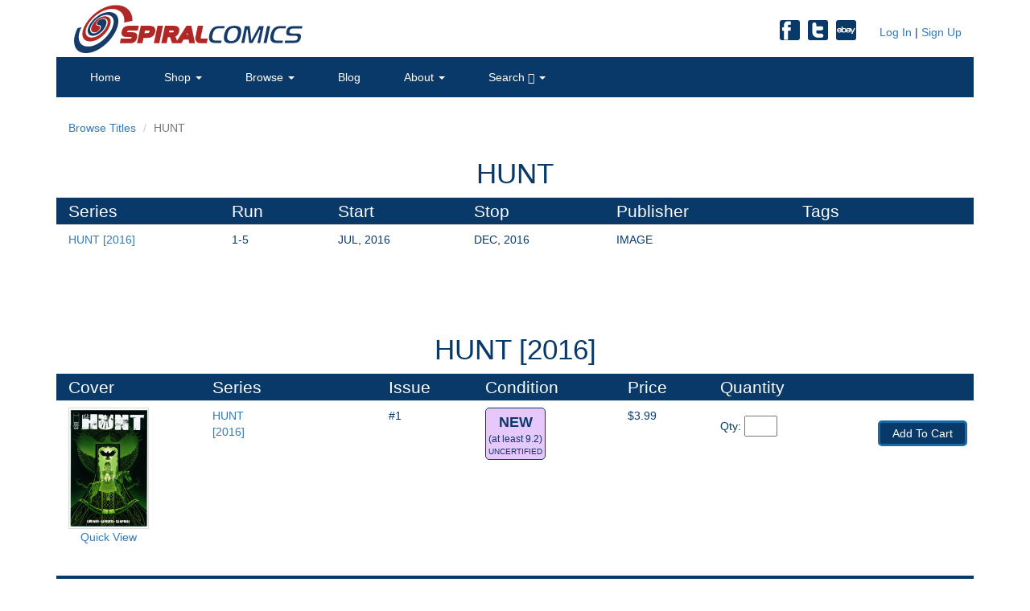

--- FILE ---
content_type: text/html; charset=ISO-8859-1
request_url: https://spiralcomics.com/title.php?filter=HUNT
body_size: 21691
content:
<!DOCTYPE html>
<!--[if lt IE 7 ]><html class="ie ie6" lang="en"> <![endif]-->
<!--[if IE 7 ]><html class="ie ie7" lang="en"> <![endif]-->
<!--[if IE 8 ]><html class="ie ie8" lang="en"> <![endif]-->
<!--[if (gte IE 9)|!(IE)]><!--><html lang="en"> <!--<![endif]-->
<head>
        <!-- Basic Page Needs
    ================================================== -->
  <meta charset="utf-8" />
  <meta http-equiv="X-UA-Compatible" content="IE=edge">    
  <title>Shop HUNT Comic Books | Spiral Comics</title>
  <meta name="description" content="Shop HUNT comic books from Spiral Comics inventory.">
    <!-- Mobile Specific Metas
    ================================================== -->
  <meta name="viewport" content="width=device-width, initial-scale=1, maximum-scale=1, user-scalable=no" />
    <!-- CSS / Bootstrap
    ================================================== --> 
  <link href="css/bootstrap.min.css" rel="stylesheet">
  <link href="css/main.css" rel="stylesheet" />
    <!-- Favicon
    ================================================== --> 
    <!-- for FF, Chrome, Opera -->
  <link rel="icon" type="image/png" href="images/favicon-16.png" sizes="16x16">
  <link rel="icon" type="image/png" href="images/favicon.png" sizes="32x32">
    <!-- for IE -->
  <link rel="icon" type="image/x-icon" href="images/favicon.ico" >
  <link rel="shortcut icon" type="image/x-icon" href="images/favicon.ico"/>

    <!-- Fixes
    ================================================== -->  
    <!-- HTML5 Shim and Respond.js IE8 support of HTML5 elements and media queries -->
    <!-- WARNING: Respond.js doesnt work if you view the page via file:// -->
    <!--[if lt IE 9]>
      <script src="https://oss.maxcdn.com/libs/html5shiv/3.7.0/html5shiv.js"></script>
      <script src="https://oss.maxcdn.com/libs/respond.js/1.4.2/respond.min.js"></script>
    <![endif]-->
<!--[if lt IE 8]>
  <style>
    legend {
      display: block;
      padding: 0;
      padding-top: 30px;
      font-weight: bold;
      font-size: 1.25em;
      color: #FFD98D;
      margin: 0 auto;
    }
  </style>
<![endif]--><!-- Google tag (gtag.js) -->
<script async src="https://www.googletagmanager.com/gtag/js?id=G-7SXK9C6KEZ"></script>
<script>
  window.dataLayer = window.dataLayer || [];
  function gtag(){dataLayer.push(arguments);}
  gtag('js', new Date());

  gtag('config', 'G-7SXK9C6KEZ');
</script>

<!-- <script async src="https://www.googletagmanager.com/gtag/js?id=UA-82051178-2"></script>
<script>
  window.dataLayer = window.dataLayer || [];
  function gtag(){dataLayer.push(arguments);}
  gtag('js', new Date());

  gtag('config', 'UA-82051178-2');
</script>

<script>
  (function(i,s,o,g,r,a,m){i['GoogleAnalyticsObject']=r;i[r]=i[r]||function(){
  (i[r].q=i[r].q||[]).push(arguments)},i[r].l=1*new Date();a=s.createElement(o),
  m=s.getElementsByTagName(o)[0];a.async=1;a.src=g;m.parentNode.insertBefore(a,m)
  })(window,document,'script','https://www.google-analytics.com/analytics.js','ga');

  ga('create', 'UA-82051178-2', 'auto');
  ga('require', 'ecommerce');
  ga('send', 'pageview');

</script> --></head><body>
<!-- Begin Content Container -->
  <div class="container">
    <header>
      <div class="row">
        <div class="col-sm-6">
          <a href="index.php"><img class="img-responsive pull-left" src="images/Spiral-Comics-logo.gif" alt="Spiral Comics Logo" /></a>
        </div>
        <div class="col-sm-6">
          <div class="pull-right right"><div id="cart_icon" name="cart_icon" class="hidden"><a href="cart.php">View Cart <span class="red glyphicon glyphicon-shopping-cart" aria-hidden="true"></span> (<span id="cart_count">0</span>) </a>&nbsp;|</div><div id="showHideLinks"><a href="" data-toggle="modal" data-target="#loginModal">&nbsp;Log In</a> | <a href="" data-toggle="modal" data-target="#signupModal">Sign Up</a></div></div>
          <div class="hidden-md hidden-sm hidden-xs">  
            <a href="http://stores.ebay.com/spiralcomics/" target="_blank"><span class="pull-right" id="ebay"></span></a>
            <a href="https://twitter.com/spiralcomics" target="_blank"><span class="pull-right" id="twitter"></span></a>
            <a href="https://www.facebook.com/spiralcomics/" target="_blank"><span class="pull-right" id="facebook"></span></a>
          </div>
        </div>
      </div>
      <nav id="custom-menu" class="navbar navbar-default " role="navigation">
        <div class="navbar-header">
            <button type="button" class="navbar-toggle" data-toggle="collapse" data-target="#navbar-menu"><span class="sr-only">Toggle navigation</span><span class="icon-bar"></span><span class="icon-bar"></span><span class="icon-bar"></span>
            </button>
        </div>
        <div class="collapse navbar-collapse" id="navbar-menu">
            <ul class="nav navbar-nav">
                <li><a href="index.php">Home</a>
                </li>
                <li class="dropdown"><a href="#" class="dropdown-toggle" data-toggle="dropdown" aria-haspopup="true" aria-expanded="false">Shop <span class="caret"></span></a>
                  <ul class="dropdown-menu">
                    <li><a href="shop.php?filter=new">Newly Added Items</a></li>
                    <li><a href="shop.php?filter=cgc">CGC Items</a></li>
                    <li><a href="shop.php?filter=dollar">Dollar Deals</a></li>
                    <li><a href="browse.php">By Titles</a></li>
                    <li><a href="browse_tags.php">By Tags</a></li>
                    <li><a href="browse_tags.php?1047=*CHARACTER%2FTEAMS">By Characters/Teams</a></li>
                    <li><a href="shop.php">View All</a></li>
                  </ul>
                </li>
                <!--<li class="dropdown"><a href="#" class="dropdown-toggle" data-toggle="dropdown" aria-haspopup="true" aria-expanded="false">Preorders <span class="caret"></span></a>
                  <ul class="dropdown-menu">
                    <li><a href="previews_catalog.php">Previews Catalog</a></li>
                    <li><a href="brand_new_series.php">Brand New Series</a></li>
                    <li><a href="limited_time.php">Limited Time!</a></li>
                  </ul>
                </li>
                <li class="dropdown"><a href="#" class="dropdown-toggle" data-toggle="dropdown" aria-haspopup="true" aria-expanded="false">Recommendations <span class="caret"></span></a>
                  <ul class="dropdown-menu">
                    <li><a href="recommendations.php">My Recommendations</a></li>
                    <li><a href="recommendations_by_tag.php">Recommendations By Tag</a></li>
                    <li><a href="brand_new_series.php">Brand New Series</a></li>
                    <li><a href="free_setup.php">About</a></li>
                  </ul>
                </li>-->
                <li class="dropdown"><a href="#" class="dropdown-toggle" data-toggle="dropdown" aria-haspopup="true" aria-expanded="false">Browse <span class="caret"></span></a>
                  <ul class="dropdown-menu">
                    <li><a href="browse.php">Titles</a></li>
                    <li><a href="browse_tags.php">Tags</a></li>
                    <li><a href="browse_gsi.php">Get Started In...</a></li>
                  </ul>
                </li>
				        <li><a href="/blog/">Blog</a>
                </li>
                <li class="dropdown"><a href="#" class="dropdown-toggle" data-toggle="dropdown" aria-haspopup="true" aria-expanded="false">About <span class="caret"></span></a>
                  <ul class="dropdown-menu">
                    <!--<li><a href="free_setup.php">Recommendations</a></li>-->
                    <li><a href="get_started_in.php">Get Started In...</a></li>
                    <li><a href="shipping.php">Shipping</a></li>
                    <li><a href="faq.php">FAQ</a></li>
                    <li><a href="about.php">Us</a></li>
                  </ul>
                </li>
                <li class="dropdown">
                <a href="#" class="dropdown-toggle" data-toggle="dropdown" aria-haspopup="true" aria-expanded="false">Search <span class="glyphicon glyphicon-search"></span> <span class="caret"></span></a>
                  <ul class="dropdown-menu">
                    <form class="navbar-form search" role="search" action="" method="GET">
                      <div class="input-group">
                        <input type="search" class="form-control" placeholder="Search. . ." name="search">
                        <div class="input-group-btn">
                            <button class="btn btn-default searchBtn" type="submit"><span class="glyphicon glyphicon-search"></span></button>
                        </div>
                      </div>
                    </form>
                  </ul>
                </li>
            </ul>
        </div>
      </nav>
      <!-- Uncomment this for vacations: 
    <h4 class="red-banner">We are a family owned business, and families take vacations.<br/>Feel free to place an order while we&#39;re gone and we will ship it as soon as we return July 8th.</h4> -->
    
    </header>    <div class="row">
      <ol class="breadcrumb">
        <li><a href="browse.php">Browse Titles</a></li>
        <li class="active">HUNT</li>
      </ol>
      <h1>HUNT</h1>
      <div class="table-responsive">
        <table class="table">
          <tr>
            <th><h2>Series</h2></th>
            <th><h2>Run</h2></th>
            <th><h2>Start</h2></th>
            <th><h2>Stop</h2></th>
            <th><h2>Publisher</h2></th>
            <th><h2>Tags</h2></th>
          </tr>
          <tr><td><a href=#2016>HUNT [2016]</a></td><td>1-5</td><td>JUL, 2016</td><td>DEC, 2016</td><td>IMAGE</td><td class="td_20 tag-list"></td></tr>        </table>
        <br/><br/><br/>
      </div>
    </div>
      <div class="row"><h1 id="2016">HUNT [2016]</h1></div><div class="row"><div class="table-responsive"><table class="table"><tr class="hidden-xs">
            <th><h2>Cover</h2></th>
            <th><h2>Series</h2></th>
            <th><h2>Issue</h2></th>
            <th><h2>Condition</h2></th>
            <th><h2>Price</h2></th>
            <th><h2>Quantity</h2></th>
          </tr>
          <tr class="hidden-sm hidden-md hidden-lg hidden-xl"><th><h2>Issue</h2></th><th><h2>&nbsp;</h2></th></tr><tr><td rowspan="2"><a href="/title.php?filter=HUNT#2016"><p class="hidden-sm hidden-md hidden-lg hidden-xl">HUNT [2016] #1<br/></p></a><a href="comic.php?comic=003803201600001010000"><img class="img-responsive thumb" src="images/comics/003803201600001010000.jpg" alt="HUNT#1" /></a><p><a href="" class="open-ComicDetails" data-toggle="modal" data-target="#comicModal" data-title="HUNT" data-number="1" data-variation="" data-description="For a long time, teenager Orla Roche couldn't tell dream and reality apart, and now The Hunt is coming with its nightmare world of the restless dead. An intense story of survival, The Hunt is a supernatural horror tale that gives Irish mythology a distinctly modern twist." data-image="003803201600001010000.jpg" data-creators="Story by Colin Lorimer. Artby Colin Lorimer, Joana Lafuente. Cover by Colin Lorimer, Joana Lafuente." data-price="3.99" data-condition="NEW" data-conddesc="" data-quantity="2" data-inventory_id="003803201600001010000" data-comic_id="00380320160000101" data-hi_res_front="" data-hi_res_back="" data-series="2016">Quick View</a></p></td><td class="narrow hidden-xs"><a href="/title.php?filter=HUNT#2016">HUNT<br/>[2016]</a></td><td class="hidden-xs">#1<br/></td><td class="hidden-xs"><div class="grade-icon"><span class="grade_icon_grade">NEW</span><span class="grade_icon_number">(at least 9.2)</span><span class="grade_icon_certified">UNCERTIFIED</span></div></td><td class="hidden-xs">$3.99</td><td class="form-cell"><p class="hidden-sm hidden-md hidden-lg hidden-xl"><div class="grade-icon hidden-sm hidden-md hidden-lg hidden-xl"><span class="grade_icon_grade">NEW</span><span class="grade_icon_number">(at least 9.2)</span><span class="grade_icon_certified">UNCERTIFIED</span></div><span class="hidden-sm hidden-md hidden-lg hidden-xl"><br/>$3.99</span></p><form class="form_add_cart" action="add_cart.php" method="POST"><input id="id003803201600001010000" class="hidden" type="text" name="id" value="003803201600001010000">Qty:&nbsp;<input class="quantity" type="number" name="quantity" min="1" max="2" required><br/><input class="hidden" type="text" name="id" value="003803201600001010000"><button class="submit_add pull-right" type="submit" name="submit_add">Add To Cart</button></form></td></tr><tr><td class="no-border" colspan="5"></td></tr></table></div></div>  <!-- End Row -->
    <!-- loginModal -->
    <div class="modal fade" id="loginModal" tabindex="-1" role="dialog" aria-labelledby="myModalLabel" aria-hidden="true">
      <div class="modal-dialog">
        <div class="modal-content">  
          <div class="modal-body">
            <button type="button" class="close" data-dismiss="modal" aria-label="Close"><span class="glyphicon glyphicon-remove" aria-hidden="true"></span></button>
            <img class="img-responsive center-block" src="images/Spiral-Comics-logo.gif" alt="Spiral Comics Logo" />
            <p class="text-center red" id="loginModalError"></p>
            <form id="loginForm" action="" method="POST">
                <div class="form-group">
                    <label for="username">Username</label>
                    <input type="text" class="form-control" id="username" name="username" required>
                </div>         
                <div class="form-group">
                    <label for="password">Password</label>
                    <input type="password" class="form-control" id="password" name="password" required>
                </div>
              <button type="submit" name="submit_login" class="pull-right">Log In</button>
            </form>
            <div class="clearfix" id="loginLinks">
              <a href="username_recover.php">Forgot Username?</a><br/>
              <a href="password_reset.php">Forgot Password?</a><br/>
              Not a Member? <a href="" data-toggle="modal" data-target="#signupModal">Sign Up Now!</a>
            </div>
          </div><!-- /.modal-body -->
        </div><!-- /.modal-content -->
      </div><!-- /.modal-dialog -->
    </div><!-- /.modal -->    <!-- signupModal -->
    <div class="modal fade" id="signupModal" tabindex="-1" role="dialog" aria-labelledby="myModalLabel" aria-hidden="true">
      <div class="modal-dialog">
        <div class="modal-content">  
          <div class="modal-body">
            <button type="button" class="close" data-dismiss="modal" aria-label="Close"><span class="glyphicon glyphicon-remove" aria-hidden="true"></span></button>
            <img class="img-responsive center-block" src="images/Spiral-Comics-logo.gif" alt="Spiral Comics Logo" />
            <p id="signupModalError" class="text-center red"></p>
            <form id="signupForm" action="" method="POST">
              <div class="form-group">
                <label for="fName">Name</label>
                <input type="text" class="form-control" id="fName" name="fName" placeholder="First Name" required>
                <input type="text" class="form-control" id="lName" name="lName" placeholder="Last Name" required>
              </div>
              <div class="form-group">
                <label for="email">Email Address</label>
                <input type="email" class="form-control" id="email" name="email" required>
              </div> 
              <div class="form-group">
                <label for="username">Username</label>
                <input type="text" class="form-control" id="new_username" name="username" required>
              </div>         
              <div class="form-group">
                <label for="password">Password</label>
                <input type="password" class="form-control" id="new_password" name="password" required>
              </div>
              <input type="checkbox" checked id="newsletter" name="newsletter" />
              <label for="newsletter"><span></span>I would like to receive the monthly eNewsletter</label>
              <input type="checkbox" checked id="agree" name="agree" required />
              <label for="agree"><span></span>I Agree to the <a href="terms.php">Terms &amp; Conditions</a></label><br/>
              <button type="submit" name="submit_register" id="submit_register" class="pull-right">Submit</button>
            </form>
            <div class="clearfix" id="loginLinks">
              Already have an account?<br/>
              <a href="username_recover.php">Forgot Username?</a><br/>
              <a href="password_reset.php">Forgot Password?</a><br/>
            </div>
          </div><!-- /.modal-body -->
        </div><!-- /.modal-content -->
      </div><!-- /.modal-dialog -->
    </div><!-- /.modal -->    <!-- comicModal -->
    <div class="modal modal-wide fade" id="comicModal" tabindex="-1" role="dialog" aria-labelledby="myModalLabel" aria-hidden="true">
      <div class="modal-dialog">
        <div class="modal-content">
            <div class="modal-header">
              <button type="button" class="close" data-dismiss="modal" aria-label="Close"><span class="glyphicon glyphicon-remove" aria-hidden="true"></span></button>
              <h1 class="modal-title" id="title"></h1>
            </div><!-- /.modal-header -->
            <div class="modal-body">
              <div class="row">
                <div class="col-md-5 col-sm-6">
                  <div class=""><img class="img-responsive" id="modalImage" src=""></div>
                  <p id="hi_res"></p>
                </div>
                <div class="col-md-7 col-sm-6">
                  <h3 class="hidden-xs">Creators</h3>
                  <p class="hidden-xs" id="creators"></p>
                  <h3 class="hidden-xs">Description</h3>
                  <p class="hidden-xs" id="description"></p>
                  <h3>Condition</h3>
                  <div class="row">
                    <p id="condition" class="col-md-3"></p>
                    <p id="conddesc" class="col-md-9"></p>
                  </div>
                  <h3>Price $<span id="price"></span></h3>
                  <form class="form_add_cart pull-right" action="add_cart.php" method="POST">
                    Qty:&nbsp;<input class="quantity" type="number" name="quantity" min="1" max="" required>&nbsp;&nbsp;&nbsp;&nbsp;&nbsp;&nbsp;<button id="modal-add" class="submit_add" type="submit" name="submit_add">Add To Cart</button><br/>
                    <span id="quantityAvailable"></span>
                    <input class="hidden" type="text" name="id" id="inventory_id">
                  </form>
                  <br/><br/><br/><br/>
                  <a class="pull-right" href="#" id="comic_link">Detailed Info >> </a>
                </div>
              </div>
            </div><!-- /.modal-body -->
        </div><!-- /.modal-content -->
      </div><!-- /.modal-dialog -->
    </div><!-- /.modal -->    <!-- footer -->
    <footer class="row">
          <div class="col-md-4"><p>This Website Copyright &copy; 2026 Spiral Comics LLC.<br/>Amazon and the Amazon logo are trademarks of Amazon.com, Inc. or its affiliates.<br/>All other trademarks and copyrights are the property of their respective owner.</p>
            <div class="row" style="padding-top:15px;">
  		        <div class="col-xs-6" style="padding-left: 0px;padding-right: 20px;">
                <span id="siteseal"><script type="text/javascript" src="https://seal.godaddy.com/getSeal?sealID=kQGCTJvkoUAR85Ft5UDyZHLh3wKlzOVTgmRBWPZ449fxG9A0a1IrIf8vvdVZ"></script></span><br/>
              </div>
              <div class="col-xs-6">
                <div class="footer-social">
                  <a href="https://www.facebook.com/spiralcomics/" target="_blank"><span id="footer-facebook"></span></a>
                  <a href="https://twitter.com/spiralcomics" target="_blank"><span id="footer-twitter"></span></a>
                  <a href="http://stores.ebay.com/spiralcomics/" target="_blank"><span id="footer-ebay"></span></a>
                </div>
              </div>
            </div>  
          </div>
          <p class="col-md-2"><span class="bold">Site Links</span><br/>
            &nbsp;&nbsp;<a href="index.php">Home</a><br/>
            &nbsp;&nbsp;<a href="shop.php">Shop</a><br/>
            &nbsp;&nbsp;<a href="browse.php">Browse by Title</a><br/>
            &nbsp;&nbsp;<a href="about.php">About Us</a><br/>
            &nbsp;&nbsp;<a href="shipping.php">Shipping</a></p>
          <p class="col-md-2"><span class="bold">Shopping Catogories</span><br/>
            &nbsp;&nbsp;<a href="shop.php?filter=new">Newly Added</a><br/>
            &nbsp;&nbsp;<a href="shop.php?filter=cgc">CGC</a><br/>
            &nbsp;&nbsp;<a href="title.php?filter=STAR%20WARS">Featured Title</a><br/>
            &nbsp;&nbsp;<a href="shop.php?filter=dollar">Dollar Deals</a></p>
          <p class="col-md-2"><span class="bold">The Fine Print</span><br/>
            &nbsp;&nbsp;<a href="terms.php">Terms &amp; Conditions</a><br/>
            &nbsp;&nbsp;<a href="privacy.php">Privacy Policy</a></p>
          <p class="col-md-2"><span class="bold">Contact Us</span><br/>&nbsp;&nbsp;P.O. Box 18930<br/>&nbsp;&nbsp;Spokane, WA 99228<br/><br/>comics4u@spiralcomics.com</p>      
        </footer>
        </div> <!-- End Container -->
  <!-- Javascript
    ================================================== --> 
  <script src="js/jquery-1.11.3.min.js" type="text/javascript"></script>
  <script src="js/bootstrap.min.js"></script>
  <script src="js/main.js?v=2.3.2" type="text/javascript"></script></body>
</html>